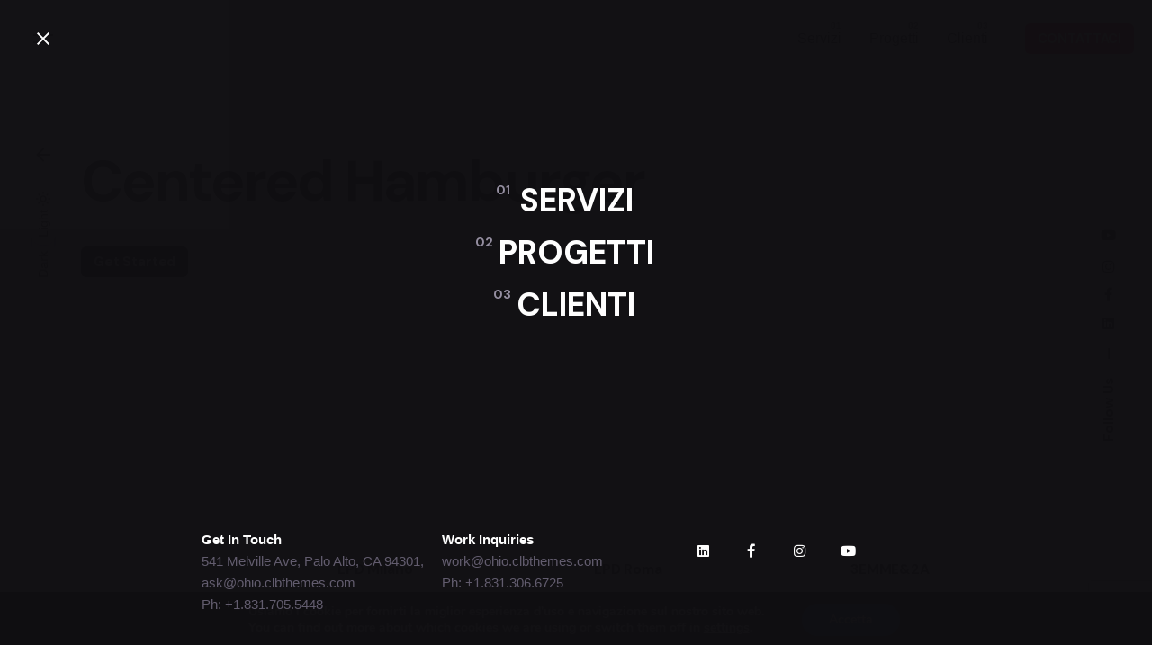

--- FILE ---
content_type: text/html; charset=utf-8
request_url: https://www.google.com/recaptcha/api2/anchor?ar=1&k=6Lfp7RMpAAAAAC075N8NjXcRUMPWax_ntxrxDEMl&co=aHR0cHM6Ly93d3cubHBkaXRhbGlhLml0OjQ0Mw..&hl=en&v=PoyoqOPhxBO7pBk68S4YbpHZ&size=invisible&anchor-ms=20000&execute-ms=30000&cb=6y8g25tayv9
body_size: 48778
content:
<!DOCTYPE HTML><html dir="ltr" lang="en"><head><meta http-equiv="Content-Type" content="text/html; charset=UTF-8">
<meta http-equiv="X-UA-Compatible" content="IE=edge">
<title>reCAPTCHA</title>
<style type="text/css">
/* cyrillic-ext */
@font-face {
  font-family: 'Roboto';
  font-style: normal;
  font-weight: 400;
  font-stretch: 100%;
  src: url(//fonts.gstatic.com/s/roboto/v48/KFO7CnqEu92Fr1ME7kSn66aGLdTylUAMa3GUBHMdazTgWw.woff2) format('woff2');
  unicode-range: U+0460-052F, U+1C80-1C8A, U+20B4, U+2DE0-2DFF, U+A640-A69F, U+FE2E-FE2F;
}
/* cyrillic */
@font-face {
  font-family: 'Roboto';
  font-style: normal;
  font-weight: 400;
  font-stretch: 100%;
  src: url(//fonts.gstatic.com/s/roboto/v48/KFO7CnqEu92Fr1ME7kSn66aGLdTylUAMa3iUBHMdazTgWw.woff2) format('woff2');
  unicode-range: U+0301, U+0400-045F, U+0490-0491, U+04B0-04B1, U+2116;
}
/* greek-ext */
@font-face {
  font-family: 'Roboto';
  font-style: normal;
  font-weight: 400;
  font-stretch: 100%;
  src: url(//fonts.gstatic.com/s/roboto/v48/KFO7CnqEu92Fr1ME7kSn66aGLdTylUAMa3CUBHMdazTgWw.woff2) format('woff2');
  unicode-range: U+1F00-1FFF;
}
/* greek */
@font-face {
  font-family: 'Roboto';
  font-style: normal;
  font-weight: 400;
  font-stretch: 100%;
  src: url(//fonts.gstatic.com/s/roboto/v48/KFO7CnqEu92Fr1ME7kSn66aGLdTylUAMa3-UBHMdazTgWw.woff2) format('woff2');
  unicode-range: U+0370-0377, U+037A-037F, U+0384-038A, U+038C, U+038E-03A1, U+03A3-03FF;
}
/* math */
@font-face {
  font-family: 'Roboto';
  font-style: normal;
  font-weight: 400;
  font-stretch: 100%;
  src: url(//fonts.gstatic.com/s/roboto/v48/KFO7CnqEu92Fr1ME7kSn66aGLdTylUAMawCUBHMdazTgWw.woff2) format('woff2');
  unicode-range: U+0302-0303, U+0305, U+0307-0308, U+0310, U+0312, U+0315, U+031A, U+0326-0327, U+032C, U+032F-0330, U+0332-0333, U+0338, U+033A, U+0346, U+034D, U+0391-03A1, U+03A3-03A9, U+03B1-03C9, U+03D1, U+03D5-03D6, U+03F0-03F1, U+03F4-03F5, U+2016-2017, U+2034-2038, U+203C, U+2040, U+2043, U+2047, U+2050, U+2057, U+205F, U+2070-2071, U+2074-208E, U+2090-209C, U+20D0-20DC, U+20E1, U+20E5-20EF, U+2100-2112, U+2114-2115, U+2117-2121, U+2123-214F, U+2190, U+2192, U+2194-21AE, U+21B0-21E5, U+21F1-21F2, U+21F4-2211, U+2213-2214, U+2216-22FF, U+2308-230B, U+2310, U+2319, U+231C-2321, U+2336-237A, U+237C, U+2395, U+239B-23B7, U+23D0, U+23DC-23E1, U+2474-2475, U+25AF, U+25B3, U+25B7, U+25BD, U+25C1, U+25CA, U+25CC, U+25FB, U+266D-266F, U+27C0-27FF, U+2900-2AFF, U+2B0E-2B11, U+2B30-2B4C, U+2BFE, U+3030, U+FF5B, U+FF5D, U+1D400-1D7FF, U+1EE00-1EEFF;
}
/* symbols */
@font-face {
  font-family: 'Roboto';
  font-style: normal;
  font-weight: 400;
  font-stretch: 100%;
  src: url(//fonts.gstatic.com/s/roboto/v48/KFO7CnqEu92Fr1ME7kSn66aGLdTylUAMaxKUBHMdazTgWw.woff2) format('woff2');
  unicode-range: U+0001-000C, U+000E-001F, U+007F-009F, U+20DD-20E0, U+20E2-20E4, U+2150-218F, U+2190, U+2192, U+2194-2199, U+21AF, U+21E6-21F0, U+21F3, U+2218-2219, U+2299, U+22C4-22C6, U+2300-243F, U+2440-244A, U+2460-24FF, U+25A0-27BF, U+2800-28FF, U+2921-2922, U+2981, U+29BF, U+29EB, U+2B00-2BFF, U+4DC0-4DFF, U+FFF9-FFFB, U+10140-1018E, U+10190-1019C, U+101A0, U+101D0-101FD, U+102E0-102FB, U+10E60-10E7E, U+1D2C0-1D2D3, U+1D2E0-1D37F, U+1F000-1F0FF, U+1F100-1F1AD, U+1F1E6-1F1FF, U+1F30D-1F30F, U+1F315, U+1F31C, U+1F31E, U+1F320-1F32C, U+1F336, U+1F378, U+1F37D, U+1F382, U+1F393-1F39F, U+1F3A7-1F3A8, U+1F3AC-1F3AF, U+1F3C2, U+1F3C4-1F3C6, U+1F3CA-1F3CE, U+1F3D4-1F3E0, U+1F3ED, U+1F3F1-1F3F3, U+1F3F5-1F3F7, U+1F408, U+1F415, U+1F41F, U+1F426, U+1F43F, U+1F441-1F442, U+1F444, U+1F446-1F449, U+1F44C-1F44E, U+1F453, U+1F46A, U+1F47D, U+1F4A3, U+1F4B0, U+1F4B3, U+1F4B9, U+1F4BB, U+1F4BF, U+1F4C8-1F4CB, U+1F4D6, U+1F4DA, U+1F4DF, U+1F4E3-1F4E6, U+1F4EA-1F4ED, U+1F4F7, U+1F4F9-1F4FB, U+1F4FD-1F4FE, U+1F503, U+1F507-1F50B, U+1F50D, U+1F512-1F513, U+1F53E-1F54A, U+1F54F-1F5FA, U+1F610, U+1F650-1F67F, U+1F687, U+1F68D, U+1F691, U+1F694, U+1F698, U+1F6AD, U+1F6B2, U+1F6B9-1F6BA, U+1F6BC, U+1F6C6-1F6CF, U+1F6D3-1F6D7, U+1F6E0-1F6EA, U+1F6F0-1F6F3, U+1F6F7-1F6FC, U+1F700-1F7FF, U+1F800-1F80B, U+1F810-1F847, U+1F850-1F859, U+1F860-1F887, U+1F890-1F8AD, U+1F8B0-1F8BB, U+1F8C0-1F8C1, U+1F900-1F90B, U+1F93B, U+1F946, U+1F984, U+1F996, U+1F9E9, U+1FA00-1FA6F, U+1FA70-1FA7C, U+1FA80-1FA89, U+1FA8F-1FAC6, U+1FACE-1FADC, U+1FADF-1FAE9, U+1FAF0-1FAF8, U+1FB00-1FBFF;
}
/* vietnamese */
@font-face {
  font-family: 'Roboto';
  font-style: normal;
  font-weight: 400;
  font-stretch: 100%;
  src: url(//fonts.gstatic.com/s/roboto/v48/KFO7CnqEu92Fr1ME7kSn66aGLdTylUAMa3OUBHMdazTgWw.woff2) format('woff2');
  unicode-range: U+0102-0103, U+0110-0111, U+0128-0129, U+0168-0169, U+01A0-01A1, U+01AF-01B0, U+0300-0301, U+0303-0304, U+0308-0309, U+0323, U+0329, U+1EA0-1EF9, U+20AB;
}
/* latin-ext */
@font-face {
  font-family: 'Roboto';
  font-style: normal;
  font-weight: 400;
  font-stretch: 100%;
  src: url(//fonts.gstatic.com/s/roboto/v48/KFO7CnqEu92Fr1ME7kSn66aGLdTylUAMa3KUBHMdazTgWw.woff2) format('woff2');
  unicode-range: U+0100-02BA, U+02BD-02C5, U+02C7-02CC, U+02CE-02D7, U+02DD-02FF, U+0304, U+0308, U+0329, U+1D00-1DBF, U+1E00-1E9F, U+1EF2-1EFF, U+2020, U+20A0-20AB, U+20AD-20C0, U+2113, U+2C60-2C7F, U+A720-A7FF;
}
/* latin */
@font-face {
  font-family: 'Roboto';
  font-style: normal;
  font-weight: 400;
  font-stretch: 100%;
  src: url(//fonts.gstatic.com/s/roboto/v48/KFO7CnqEu92Fr1ME7kSn66aGLdTylUAMa3yUBHMdazQ.woff2) format('woff2');
  unicode-range: U+0000-00FF, U+0131, U+0152-0153, U+02BB-02BC, U+02C6, U+02DA, U+02DC, U+0304, U+0308, U+0329, U+2000-206F, U+20AC, U+2122, U+2191, U+2193, U+2212, U+2215, U+FEFF, U+FFFD;
}
/* cyrillic-ext */
@font-face {
  font-family: 'Roboto';
  font-style: normal;
  font-weight: 500;
  font-stretch: 100%;
  src: url(//fonts.gstatic.com/s/roboto/v48/KFO7CnqEu92Fr1ME7kSn66aGLdTylUAMa3GUBHMdazTgWw.woff2) format('woff2');
  unicode-range: U+0460-052F, U+1C80-1C8A, U+20B4, U+2DE0-2DFF, U+A640-A69F, U+FE2E-FE2F;
}
/* cyrillic */
@font-face {
  font-family: 'Roboto';
  font-style: normal;
  font-weight: 500;
  font-stretch: 100%;
  src: url(//fonts.gstatic.com/s/roboto/v48/KFO7CnqEu92Fr1ME7kSn66aGLdTylUAMa3iUBHMdazTgWw.woff2) format('woff2');
  unicode-range: U+0301, U+0400-045F, U+0490-0491, U+04B0-04B1, U+2116;
}
/* greek-ext */
@font-face {
  font-family: 'Roboto';
  font-style: normal;
  font-weight: 500;
  font-stretch: 100%;
  src: url(//fonts.gstatic.com/s/roboto/v48/KFO7CnqEu92Fr1ME7kSn66aGLdTylUAMa3CUBHMdazTgWw.woff2) format('woff2');
  unicode-range: U+1F00-1FFF;
}
/* greek */
@font-face {
  font-family: 'Roboto';
  font-style: normal;
  font-weight: 500;
  font-stretch: 100%;
  src: url(//fonts.gstatic.com/s/roboto/v48/KFO7CnqEu92Fr1ME7kSn66aGLdTylUAMa3-UBHMdazTgWw.woff2) format('woff2');
  unicode-range: U+0370-0377, U+037A-037F, U+0384-038A, U+038C, U+038E-03A1, U+03A3-03FF;
}
/* math */
@font-face {
  font-family: 'Roboto';
  font-style: normal;
  font-weight: 500;
  font-stretch: 100%;
  src: url(//fonts.gstatic.com/s/roboto/v48/KFO7CnqEu92Fr1ME7kSn66aGLdTylUAMawCUBHMdazTgWw.woff2) format('woff2');
  unicode-range: U+0302-0303, U+0305, U+0307-0308, U+0310, U+0312, U+0315, U+031A, U+0326-0327, U+032C, U+032F-0330, U+0332-0333, U+0338, U+033A, U+0346, U+034D, U+0391-03A1, U+03A3-03A9, U+03B1-03C9, U+03D1, U+03D5-03D6, U+03F0-03F1, U+03F4-03F5, U+2016-2017, U+2034-2038, U+203C, U+2040, U+2043, U+2047, U+2050, U+2057, U+205F, U+2070-2071, U+2074-208E, U+2090-209C, U+20D0-20DC, U+20E1, U+20E5-20EF, U+2100-2112, U+2114-2115, U+2117-2121, U+2123-214F, U+2190, U+2192, U+2194-21AE, U+21B0-21E5, U+21F1-21F2, U+21F4-2211, U+2213-2214, U+2216-22FF, U+2308-230B, U+2310, U+2319, U+231C-2321, U+2336-237A, U+237C, U+2395, U+239B-23B7, U+23D0, U+23DC-23E1, U+2474-2475, U+25AF, U+25B3, U+25B7, U+25BD, U+25C1, U+25CA, U+25CC, U+25FB, U+266D-266F, U+27C0-27FF, U+2900-2AFF, U+2B0E-2B11, U+2B30-2B4C, U+2BFE, U+3030, U+FF5B, U+FF5D, U+1D400-1D7FF, U+1EE00-1EEFF;
}
/* symbols */
@font-face {
  font-family: 'Roboto';
  font-style: normal;
  font-weight: 500;
  font-stretch: 100%;
  src: url(//fonts.gstatic.com/s/roboto/v48/KFO7CnqEu92Fr1ME7kSn66aGLdTylUAMaxKUBHMdazTgWw.woff2) format('woff2');
  unicode-range: U+0001-000C, U+000E-001F, U+007F-009F, U+20DD-20E0, U+20E2-20E4, U+2150-218F, U+2190, U+2192, U+2194-2199, U+21AF, U+21E6-21F0, U+21F3, U+2218-2219, U+2299, U+22C4-22C6, U+2300-243F, U+2440-244A, U+2460-24FF, U+25A0-27BF, U+2800-28FF, U+2921-2922, U+2981, U+29BF, U+29EB, U+2B00-2BFF, U+4DC0-4DFF, U+FFF9-FFFB, U+10140-1018E, U+10190-1019C, U+101A0, U+101D0-101FD, U+102E0-102FB, U+10E60-10E7E, U+1D2C0-1D2D3, U+1D2E0-1D37F, U+1F000-1F0FF, U+1F100-1F1AD, U+1F1E6-1F1FF, U+1F30D-1F30F, U+1F315, U+1F31C, U+1F31E, U+1F320-1F32C, U+1F336, U+1F378, U+1F37D, U+1F382, U+1F393-1F39F, U+1F3A7-1F3A8, U+1F3AC-1F3AF, U+1F3C2, U+1F3C4-1F3C6, U+1F3CA-1F3CE, U+1F3D4-1F3E0, U+1F3ED, U+1F3F1-1F3F3, U+1F3F5-1F3F7, U+1F408, U+1F415, U+1F41F, U+1F426, U+1F43F, U+1F441-1F442, U+1F444, U+1F446-1F449, U+1F44C-1F44E, U+1F453, U+1F46A, U+1F47D, U+1F4A3, U+1F4B0, U+1F4B3, U+1F4B9, U+1F4BB, U+1F4BF, U+1F4C8-1F4CB, U+1F4D6, U+1F4DA, U+1F4DF, U+1F4E3-1F4E6, U+1F4EA-1F4ED, U+1F4F7, U+1F4F9-1F4FB, U+1F4FD-1F4FE, U+1F503, U+1F507-1F50B, U+1F50D, U+1F512-1F513, U+1F53E-1F54A, U+1F54F-1F5FA, U+1F610, U+1F650-1F67F, U+1F687, U+1F68D, U+1F691, U+1F694, U+1F698, U+1F6AD, U+1F6B2, U+1F6B9-1F6BA, U+1F6BC, U+1F6C6-1F6CF, U+1F6D3-1F6D7, U+1F6E0-1F6EA, U+1F6F0-1F6F3, U+1F6F7-1F6FC, U+1F700-1F7FF, U+1F800-1F80B, U+1F810-1F847, U+1F850-1F859, U+1F860-1F887, U+1F890-1F8AD, U+1F8B0-1F8BB, U+1F8C0-1F8C1, U+1F900-1F90B, U+1F93B, U+1F946, U+1F984, U+1F996, U+1F9E9, U+1FA00-1FA6F, U+1FA70-1FA7C, U+1FA80-1FA89, U+1FA8F-1FAC6, U+1FACE-1FADC, U+1FADF-1FAE9, U+1FAF0-1FAF8, U+1FB00-1FBFF;
}
/* vietnamese */
@font-face {
  font-family: 'Roboto';
  font-style: normal;
  font-weight: 500;
  font-stretch: 100%;
  src: url(//fonts.gstatic.com/s/roboto/v48/KFO7CnqEu92Fr1ME7kSn66aGLdTylUAMa3OUBHMdazTgWw.woff2) format('woff2');
  unicode-range: U+0102-0103, U+0110-0111, U+0128-0129, U+0168-0169, U+01A0-01A1, U+01AF-01B0, U+0300-0301, U+0303-0304, U+0308-0309, U+0323, U+0329, U+1EA0-1EF9, U+20AB;
}
/* latin-ext */
@font-face {
  font-family: 'Roboto';
  font-style: normal;
  font-weight: 500;
  font-stretch: 100%;
  src: url(//fonts.gstatic.com/s/roboto/v48/KFO7CnqEu92Fr1ME7kSn66aGLdTylUAMa3KUBHMdazTgWw.woff2) format('woff2');
  unicode-range: U+0100-02BA, U+02BD-02C5, U+02C7-02CC, U+02CE-02D7, U+02DD-02FF, U+0304, U+0308, U+0329, U+1D00-1DBF, U+1E00-1E9F, U+1EF2-1EFF, U+2020, U+20A0-20AB, U+20AD-20C0, U+2113, U+2C60-2C7F, U+A720-A7FF;
}
/* latin */
@font-face {
  font-family: 'Roboto';
  font-style: normal;
  font-weight: 500;
  font-stretch: 100%;
  src: url(//fonts.gstatic.com/s/roboto/v48/KFO7CnqEu92Fr1ME7kSn66aGLdTylUAMa3yUBHMdazQ.woff2) format('woff2');
  unicode-range: U+0000-00FF, U+0131, U+0152-0153, U+02BB-02BC, U+02C6, U+02DA, U+02DC, U+0304, U+0308, U+0329, U+2000-206F, U+20AC, U+2122, U+2191, U+2193, U+2212, U+2215, U+FEFF, U+FFFD;
}
/* cyrillic-ext */
@font-face {
  font-family: 'Roboto';
  font-style: normal;
  font-weight: 900;
  font-stretch: 100%;
  src: url(//fonts.gstatic.com/s/roboto/v48/KFO7CnqEu92Fr1ME7kSn66aGLdTylUAMa3GUBHMdazTgWw.woff2) format('woff2');
  unicode-range: U+0460-052F, U+1C80-1C8A, U+20B4, U+2DE0-2DFF, U+A640-A69F, U+FE2E-FE2F;
}
/* cyrillic */
@font-face {
  font-family: 'Roboto';
  font-style: normal;
  font-weight: 900;
  font-stretch: 100%;
  src: url(//fonts.gstatic.com/s/roboto/v48/KFO7CnqEu92Fr1ME7kSn66aGLdTylUAMa3iUBHMdazTgWw.woff2) format('woff2');
  unicode-range: U+0301, U+0400-045F, U+0490-0491, U+04B0-04B1, U+2116;
}
/* greek-ext */
@font-face {
  font-family: 'Roboto';
  font-style: normal;
  font-weight: 900;
  font-stretch: 100%;
  src: url(//fonts.gstatic.com/s/roboto/v48/KFO7CnqEu92Fr1ME7kSn66aGLdTylUAMa3CUBHMdazTgWw.woff2) format('woff2');
  unicode-range: U+1F00-1FFF;
}
/* greek */
@font-face {
  font-family: 'Roboto';
  font-style: normal;
  font-weight: 900;
  font-stretch: 100%;
  src: url(//fonts.gstatic.com/s/roboto/v48/KFO7CnqEu92Fr1ME7kSn66aGLdTylUAMa3-UBHMdazTgWw.woff2) format('woff2');
  unicode-range: U+0370-0377, U+037A-037F, U+0384-038A, U+038C, U+038E-03A1, U+03A3-03FF;
}
/* math */
@font-face {
  font-family: 'Roboto';
  font-style: normal;
  font-weight: 900;
  font-stretch: 100%;
  src: url(//fonts.gstatic.com/s/roboto/v48/KFO7CnqEu92Fr1ME7kSn66aGLdTylUAMawCUBHMdazTgWw.woff2) format('woff2');
  unicode-range: U+0302-0303, U+0305, U+0307-0308, U+0310, U+0312, U+0315, U+031A, U+0326-0327, U+032C, U+032F-0330, U+0332-0333, U+0338, U+033A, U+0346, U+034D, U+0391-03A1, U+03A3-03A9, U+03B1-03C9, U+03D1, U+03D5-03D6, U+03F0-03F1, U+03F4-03F5, U+2016-2017, U+2034-2038, U+203C, U+2040, U+2043, U+2047, U+2050, U+2057, U+205F, U+2070-2071, U+2074-208E, U+2090-209C, U+20D0-20DC, U+20E1, U+20E5-20EF, U+2100-2112, U+2114-2115, U+2117-2121, U+2123-214F, U+2190, U+2192, U+2194-21AE, U+21B0-21E5, U+21F1-21F2, U+21F4-2211, U+2213-2214, U+2216-22FF, U+2308-230B, U+2310, U+2319, U+231C-2321, U+2336-237A, U+237C, U+2395, U+239B-23B7, U+23D0, U+23DC-23E1, U+2474-2475, U+25AF, U+25B3, U+25B7, U+25BD, U+25C1, U+25CA, U+25CC, U+25FB, U+266D-266F, U+27C0-27FF, U+2900-2AFF, U+2B0E-2B11, U+2B30-2B4C, U+2BFE, U+3030, U+FF5B, U+FF5D, U+1D400-1D7FF, U+1EE00-1EEFF;
}
/* symbols */
@font-face {
  font-family: 'Roboto';
  font-style: normal;
  font-weight: 900;
  font-stretch: 100%;
  src: url(//fonts.gstatic.com/s/roboto/v48/KFO7CnqEu92Fr1ME7kSn66aGLdTylUAMaxKUBHMdazTgWw.woff2) format('woff2');
  unicode-range: U+0001-000C, U+000E-001F, U+007F-009F, U+20DD-20E0, U+20E2-20E4, U+2150-218F, U+2190, U+2192, U+2194-2199, U+21AF, U+21E6-21F0, U+21F3, U+2218-2219, U+2299, U+22C4-22C6, U+2300-243F, U+2440-244A, U+2460-24FF, U+25A0-27BF, U+2800-28FF, U+2921-2922, U+2981, U+29BF, U+29EB, U+2B00-2BFF, U+4DC0-4DFF, U+FFF9-FFFB, U+10140-1018E, U+10190-1019C, U+101A0, U+101D0-101FD, U+102E0-102FB, U+10E60-10E7E, U+1D2C0-1D2D3, U+1D2E0-1D37F, U+1F000-1F0FF, U+1F100-1F1AD, U+1F1E6-1F1FF, U+1F30D-1F30F, U+1F315, U+1F31C, U+1F31E, U+1F320-1F32C, U+1F336, U+1F378, U+1F37D, U+1F382, U+1F393-1F39F, U+1F3A7-1F3A8, U+1F3AC-1F3AF, U+1F3C2, U+1F3C4-1F3C6, U+1F3CA-1F3CE, U+1F3D4-1F3E0, U+1F3ED, U+1F3F1-1F3F3, U+1F3F5-1F3F7, U+1F408, U+1F415, U+1F41F, U+1F426, U+1F43F, U+1F441-1F442, U+1F444, U+1F446-1F449, U+1F44C-1F44E, U+1F453, U+1F46A, U+1F47D, U+1F4A3, U+1F4B0, U+1F4B3, U+1F4B9, U+1F4BB, U+1F4BF, U+1F4C8-1F4CB, U+1F4D6, U+1F4DA, U+1F4DF, U+1F4E3-1F4E6, U+1F4EA-1F4ED, U+1F4F7, U+1F4F9-1F4FB, U+1F4FD-1F4FE, U+1F503, U+1F507-1F50B, U+1F50D, U+1F512-1F513, U+1F53E-1F54A, U+1F54F-1F5FA, U+1F610, U+1F650-1F67F, U+1F687, U+1F68D, U+1F691, U+1F694, U+1F698, U+1F6AD, U+1F6B2, U+1F6B9-1F6BA, U+1F6BC, U+1F6C6-1F6CF, U+1F6D3-1F6D7, U+1F6E0-1F6EA, U+1F6F0-1F6F3, U+1F6F7-1F6FC, U+1F700-1F7FF, U+1F800-1F80B, U+1F810-1F847, U+1F850-1F859, U+1F860-1F887, U+1F890-1F8AD, U+1F8B0-1F8BB, U+1F8C0-1F8C1, U+1F900-1F90B, U+1F93B, U+1F946, U+1F984, U+1F996, U+1F9E9, U+1FA00-1FA6F, U+1FA70-1FA7C, U+1FA80-1FA89, U+1FA8F-1FAC6, U+1FACE-1FADC, U+1FADF-1FAE9, U+1FAF0-1FAF8, U+1FB00-1FBFF;
}
/* vietnamese */
@font-face {
  font-family: 'Roboto';
  font-style: normal;
  font-weight: 900;
  font-stretch: 100%;
  src: url(//fonts.gstatic.com/s/roboto/v48/KFO7CnqEu92Fr1ME7kSn66aGLdTylUAMa3OUBHMdazTgWw.woff2) format('woff2');
  unicode-range: U+0102-0103, U+0110-0111, U+0128-0129, U+0168-0169, U+01A0-01A1, U+01AF-01B0, U+0300-0301, U+0303-0304, U+0308-0309, U+0323, U+0329, U+1EA0-1EF9, U+20AB;
}
/* latin-ext */
@font-face {
  font-family: 'Roboto';
  font-style: normal;
  font-weight: 900;
  font-stretch: 100%;
  src: url(//fonts.gstatic.com/s/roboto/v48/KFO7CnqEu92Fr1ME7kSn66aGLdTylUAMa3KUBHMdazTgWw.woff2) format('woff2');
  unicode-range: U+0100-02BA, U+02BD-02C5, U+02C7-02CC, U+02CE-02D7, U+02DD-02FF, U+0304, U+0308, U+0329, U+1D00-1DBF, U+1E00-1E9F, U+1EF2-1EFF, U+2020, U+20A0-20AB, U+20AD-20C0, U+2113, U+2C60-2C7F, U+A720-A7FF;
}
/* latin */
@font-face {
  font-family: 'Roboto';
  font-style: normal;
  font-weight: 900;
  font-stretch: 100%;
  src: url(//fonts.gstatic.com/s/roboto/v48/KFO7CnqEu92Fr1ME7kSn66aGLdTylUAMa3yUBHMdazQ.woff2) format('woff2');
  unicode-range: U+0000-00FF, U+0131, U+0152-0153, U+02BB-02BC, U+02C6, U+02DA, U+02DC, U+0304, U+0308, U+0329, U+2000-206F, U+20AC, U+2122, U+2191, U+2193, U+2212, U+2215, U+FEFF, U+FFFD;
}

</style>
<link rel="stylesheet" type="text/css" href="https://www.gstatic.com/recaptcha/releases/PoyoqOPhxBO7pBk68S4YbpHZ/styles__ltr.css">
<script nonce="KJ06YkjXvScC0m0zaJ-u3Q" type="text/javascript">window['__recaptcha_api'] = 'https://www.google.com/recaptcha/api2/';</script>
<script type="text/javascript" src="https://www.gstatic.com/recaptcha/releases/PoyoqOPhxBO7pBk68S4YbpHZ/recaptcha__en.js" nonce="KJ06YkjXvScC0m0zaJ-u3Q">
      
    </script></head>
<body><div id="rc-anchor-alert" class="rc-anchor-alert"></div>
<input type="hidden" id="recaptcha-token" value="[base64]">
<script type="text/javascript" nonce="KJ06YkjXvScC0m0zaJ-u3Q">
      recaptcha.anchor.Main.init("[\x22ainput\x22,[\x22bgdata\x22,\x22\x22,\[base64]/[base64]/[base64]/[base64]/[base64]/[base64]/KGcoTywyNTMsTy5PKSxVRyhPLEMpKTpnKE8sMjUzLEMpLE8pKSxsKSksTykpfSxieT1mdW5jdGlvbihDLE8sdSxsKXtmb3IobD0odT1SKEMpLDApO08+MDtPLS0pbD1sPDw4fFooQyk7ZyhDLHUsbCl9LFVHPWZ1bmN0aW9uKEMsTyl7Qy5pLmxlbmd0aD4xMDQ/[base64]/[base64]/[base64]/[base64]/[base64]/[base64]/[base64]\\u003d\x22,\[base64]\\u003d\x22,\x22cijCpMKtEgE/[base64]/DrQrCtsOXw5Urw59zw51QRmp2KMK7Pg3CmMK3d8O5GFNNTQbDgGVWwp/Dj0NTIMKhw4BrwrR3w508wq9UZ0hdA8OlRMOrw6xgwqpbw47DtcKzIcKpwpdODAYQRsKiwqNjBikCdBABwqjDmcOdNMKyJcOJITLClyzCgsOQHcKEPUNhw7vDkcOwW8OwwqsZLcKTHETCqMOOw6PCoXnCtQ9Lw7/Ch8Odw7E6b1xCLcKeGAfCjBHCvUsBwp3DrsOTw4jDswnDkzBRFRtXSMK8wo89EMO6w4lBwpJiJ8Kfwp/[base64]/[base64]/DqkDCgzsgw4PCtMKOPMK7wrcEw7NMwpzChcOcccOuFkzCq8Kgw47DlzrCp3LDucKgw4NwDsOiYU0RbMKkK8KOLsKlLUYFHMKowpAOAmbChMK4Q8O6w587wosMZ0RHw59LwqnDv8Kgf8KrwqQIw7/DnsKNwpHDnXs0RsKgwo7DhU/DicO5w4kPwotJwoTCjcObw77CqShqw5JhwoVdw77CmALDkXFuWHVnPcKXwq0DQcO+w7zDqHPDscOKw7ljfMOodEnCp8KmJhYsQDgWwrt0wpNpc0zDr8OSZEPDh8Kvd3MOwqhANMOmw6XCjgzCqXnCqwDDhcKjwq3DuMONX8KYY03DlFpgw613ZMOFw7M/w5QFI8ODBCfDhcK3OcK9w5bDqsKMdm06VcKawoTDjlFCwr/Ckx7CicOXBMOwPyHDoSvDnQzCoMOeGH7CuSxrwqVzLW94AMKDw4ZKDcKAw4/DoFPCt1jDm8KQw5TDhBhIw5PDhCxaGcOHwrzCthLDhxVHw7jCp2kzwo3CtMKqWMOmcsKAw5DCi3tXVBfDg2V7wrE5STXCqSYmwrPCpMKJSl4ewoNowp9+wos6w5MBEMOUR8KawoJSwpsgeTnDgHcoCcOywqnCqCBLw4Y/w6XDq8OINcKTJ8KlL2owwrYCwpLCjcKxdsKzNWh0KMOoBwbDl3vDgVfDnsKYP8Oxw6sXEsOuw5rClEA7wpvCiMKkZsO/wpvCuFbDvGhvwpYRw4ITwpZNwowzw5Jac8KyZ8Ktw57CusORP8KlaBTDrjIfRMOFwpTDtsOaw5BKEMOGBsO7wrPCtsO1R19twoTCjXvDtcO3GcOFwrjCjT/Ctx9bXsOBFToNEcOpw5dxw5Yiw53Cm8OYODRBw4TChjTDqMKcXyRmw7vCrWHDkcOZwrTCqH7Cg0dgFRDDg3cXIsKsw7zDkTHDhsK5Qy7DqEBUORYDZcKgHj7CmMK/wrM1wp0cw6YPWcO7wo3Dt8KywoXDm0LCimMcJsKdMsKXTlrDlMOJOD9tZcKubll1QADDpsO3w6zDp2/DrMOWw6cSw75FwrgowoBmawnCmMKCIsKCIcKnHcKqfMO6wrUGw4kBaBslEn8Uw7LCkGTDjG5NwoTCvsOZcD8tJhPDm8K7PhA+H8K/KX/Ch8K7Ahgnw7xvwpXCvcOIVlfCqyrDlsKRwrLCqMO+Py3DmgjDnEvCq8KkEljDtUZbAjTDqxBWw4TCvcOJYBLDpGIhw5PClsKNw4zCjsK5YGdPfAIRB8KbwqRcOcO3P0V+w6Etw7XCijDDrsKKw7cATk9Jwpsgw5lFw6HClhXCsMO/[base64]/wptxChRXfFhIZUNHHGbCl0zCpMKUTC3DhATDqQrCjSvDnCnDrxHCjRfCgMOMJMKVPUjDnMO5b2AlJTBqUSzCnU4RRyFEQcK6w7vDmcO5eMO+asOmIMKpUhIxU1pXw6rCtcOCEEM9w5LDkx/[base64]/DlcOOwrFdwrDDlj9QwoAYw7PCrQ7DkgF6wr/Dtg/CjsO+SS1DIAXCscKqLMKjwqs9bsO+wq7CuBLCpsKoAsOIDT7DlhIfwpXCuAPCnRMGVMK4wpLDnSjDqcOyBsKIVm8cG8OGw6MvGALDmyTCiVZfJsOmPcK/wpDCpADDtsOBXzXDjXXCmWF8JMOcwr7CuVvCjBrDlnzDqWPDqmXCnRRkLRHCocKBXsOuwpvDnMOzbCscwqnDtsKfwqorUkwTNcKrw4RPAcOEw59Qw53Ch8KhQFgGwrjCtj8Yw6XDmV5Xw5MKwp5/QHLCs8Ovw47CpcKXDhbCpUTDocKlOsOywqNIdHPDk3PDpE4dG8Kmw6lSZMKpNkzCtF7Dsz9hw4hVCTnDksKowq4awq7DkV/DsllzKyllOsKpdXYEw45LGMODw7FOwrZ7fSUlw6Mew6TDisKbA8OHw4zDpXfDgH9/[base64]/[base64]/Cr8OSw5wEZVdfw50Yw4ZEWMO0wo0QFW/Dl2YrwoNhw7QbV2ISw7nDoMOkYlvCugzCj8KKKcKfFsKUPgs6c8Klw4jDosKYwpRpZ8OEw7dNBG0TZnrDrMKLwrVAwqg0K8KVwrAbCWIEAB/DgT1owpfCuMKxwozChntxwqAjPhbDiMOcLlUlwqvCt8KhVCVJEWLDqMOew7Mrw6jCqsK2NnlfwrpdTcKpdMOhRizDhQE9w5R8w5rDicK/I8OAeRUww6bCt2tMw7rDp8KqwoLCpTobXSrDl8KOw5dgDm1PPsKPMQZtw4RTwoEkXnbDusOWK8OCwoxxw4Bxwr81w7dLw4wMw6/CsXnCvn8sMMO4Gl0QWMOIDMK/PlLChzAkczAfHl8QEsKxwp1xw5oHwp7DucOSIcKkecOww6/Cr8O8Wk/[base64]/DqVBrwprCtyjCrsOCwoDDnBzDvcKwwppcwqZqw6Ifw49qOTnCgS/Dun4Yw6nChiJ5X8OMwqdiwr1nFcK2w5PCnMOSK8KWwrfDpCDCjzvCg3bDrsK+L2UNwqZ2T0UAwr/Dp0kRAA7ClsKECMKBOE7DocKETsOyV8KYXlvDuTPCocO8egs7bsOIXcKmwrnDq2rDnGUbwrLDgMOyVcOEw7nCnHLDvMOLw4LDjsKQP8OxwqjDtztvw61gD8Kmw4jDm19VZW3Dqi5hw5TCrMKCUsOlwo/DncK9MMKYw51rdMOBSMK8M8KbF24iwrk3wrBuwqZ5wrXDtU5EwpZfb2HDng4mwoDDhcKVFAMFQnx5QCTClMO9wrfDtGp2w7E4JxVrQWV/wrM6Y1woJEQsDHfCqB1fw63CsiDCj8KNw7/Cmlt0JkEYwo/[base64]/Dg3bCk8KHwpHDjFULHxPDsMOgwpslw4zCl8OUwqnDrnrCtyVtG14SEsOBwr9tPMOBw4XCkMKJZ8KjTsKHwqwnwqTDjFnCtsKKcXslDSnDscKsOcO2woHDlcK3QS7CmRrDh0RAw7DCqsOdw59NwpPCgnDCsVrDtg9LY3wAScK+UcObVMOLw5oEwocrAybDljASw4N/E1vDisOvwrhIcMOtwqcBeklmwrJXw6AYZMOAT0vDjkMYUsOvWT45Z8O6wpQjw5jDg8OsXi/DnxnDphLCpsOCbC7CrMOLw4jDmFTCq8O2wpzDmS9zw4PCrsO0GSh/woE1w6QcJjDDskdOIMObwrppwp7DvhdOwqBbZsOqTcKqwqDCh8KEwr7CpUZ4wq1RwobCkcO0wp/[base64]/w41sw547wqgEDFdzw6YwwoBEFGU2csOTw6TDgmZxw4dZTysfcGnDgMKiw7RIR8OVMMO5BcOMPcKgwoHCmSsLw7nCmsKNZcKdw6gQKMOXTEdiNEoVwr1uwp0HMsOpAgXDvQozd8OVw6rDvcOQw6QhX1nDqsO1QRdtLsKVwr/ClsKLw6vDg8KCwqHCr8OAwr/CtVBpY8KZwpkodwg9w6zCiibDi8OZw5vDnsOJS8OswoDCosKlwo3CuV99wo8LVsOXwrdUwodvw7fDmsO3NnHCr1PDgDMSwrtUIsKUwo/Cv8KcZcOdw4LCiMKow7FBTCDDj8K5wrbCm8OSY0DCvF5ywqvDoywgwojCk3HCu0BafltlAMOTP19dWkvDhlDCksOQwpbCp8OgU0HCm0fClAMccnfClcKNw5sGw4h1wpMqwqYwdDDCslTDqMKGR8OdL8KcQR4dwrPCrFkDw5zDrlbCk8ODHsO2blrClsKAwp/CjcKHw4gAwpLCisOqwrPCnkpNwo5INm/DlcK/w7DClMKZXQUkCD5Ywpl/ZcKrwqdaJsOPwpbDv8O/wrHDnsKqw4hRw7/DuMO6w7xkwrVDwr3Chg8TCsKcY0lawp/Do8ONwpVvw75cw6bDjT0WX8KBScODFx0AUGpKGy43GQ7CsQDDtgvCo8KqwrouwoDCisO4UHEGYB9Hw5NdGcO/w6nDhMOfwqBrX8Kow6oiUsOZwoBEVsO4Oy7CqsOxaHrCmsOeMkx/NMOVw7xHdB80An/ClMOZfU8IDD/[base64]/Cs8Kbw5nCh8Kaw5XDmi5BwrTCs0U/[base64]/DiQ9BNMKbD2DDocKyfR0WZcO5fkpow6zCom03w7NFEV7Dl8KewoPDu8OJw4bDuMOlKcKKw4fCiMKSFsOzw47DjcKcwp3DhV8JNcOswoDDpMOHw6l8Fn4lfsOOw5/DtgFpw7ZRw6DDsmNVwojDsUTCoMKBw5fDkMODwpzCuMOSZcKXfsKwWsOnwqVKwpNLwrQpw6DCl8Ofw6wfQ8K0B0fCmDzCiD3DlcOAwqrChTPClsKXWQ0sQh/CtR3DtsOSPMOlHEPClcOjJ3o3AcOydUHDt8K8PMKEwrZjYWc1w4PDg8KXwo7DrQMfwqTDpsKsNcK4PMOUdRHDg0BucQ/DhlDCjgvDrC0WwpBsPsOIw6xjAcOTMcKlBMO6wqJZJz3CpsOHw6V+AcO0wptswp3CphZZw5XDjRZBc1tnDR7CrcKBw61FwovDg8O/[base64]/DrcOxfHnDocO8fFbDjVPCsxDDqBMjQMO7SsKaAMO1w7N6w60rwofCnMKOwpXCuWnDlMO/wrRKworDoH7ChFlDZEgAJAXDgsKbwrwbWsOdwoZUw7MPwoYOLMKgw7PCssK0dTp7C8O2wrhnw57CtiAbEMOoYU3CncO1HMOzfcOEw7p2w4loYsO4YMKJKcOawpzDu8Knw5bDncOyIwTDkcOow4BkwpnDiQhZw6ZXwo/[base64]/w4vCpMKzwqLCp8OrKcK/[base64]/PjvDhsKswqNzHsO1wrPDgkxHaMOJwpDDp8Ojw5jDm0gkesK6JcKlwpMTEU8tw50xwqbDoMOxwq0Ecw3Ch0PDrsObw495wpp/wqPCoAJ4AMOvTBV2w73Do3/Dj8OSw5FnwpbCocKxIk55SsKZwobDn8KzA8KGw7lhwp10w4IYC8K1w5/[base64]/wrRkecK2wpwKw6fCt8OdesOdw7LCssOjDHnDnF/DusKRw4bCucKAQ25UB8O+Y8OjwogEwoQ1Cl5kGTpuwrnDkH7Ck8KcVQfDom7CnFUSSnjDuyxHX8Kdf8KFDWPCq3bDg8KqwqVnwpcPAxDChsOvwpc/GnjDuwTCslMkIsK1w4rChhxBw5PCjMOSHGYow4nClMOKTV/ChFQUw4waX8KkSsKxw7TDnFPDncKkwonCpcKfwpgvLMOswqHDqyccwpnCkMKEOC3DgEsPTgrCqnLDj8OGw6tGJxbDiE7DhsKewoIxwoPCj0zDhRlewozCuBjDhsOuG3N7ATTCsWTDgsKjwoXDsMOuYU/Dtm7DqsONY8OYw6vCpBl0w6MbEsKiTycvaMOOw419wp/DrWp0UMKnOBJuw6nDuMKMwr/DlcKbw4TDv8Kiw6x1FMK4woYuwo/[base64]/Cn8OdQMKRZ3EUBjTDscKPFDZDY0EpK8K+XEXDo8OsTsOCC8Odwr7DmsOxdDnCtX9iw7fDhsOmwrjCl8KETgvDrVbDoMOFwpwZSwXCk8Ktw6/Cg8KZMcKTw5U+DXnCoXN/[base64]/CgcKSC8K6woTCjWB0w5bCocOjw4VXXMKMOWPCv8K7Y3tVw47CiD5gRMOGwrF4YsKSw5pNwo8Lw6YRwqgrXsO5w7/DhsK7wqjDh8KNAmjDgkTCjmDCsRVzwq7CmW0OI8KQw5FGcsO5LRs6Xw1EKsKhwpHDqsKLwqfCs8KMfMKGN2sAbMKkWEtOwrfDjMKCwp7CssOfw7Naw6ldB8KCwqTDrgfDoF8iw4dOw79jwq3ClkUgMxdOw4RfwrPDtsKCchAubcO5w5wjN29Dwo1sw5sADwk5wp/[base64]/DucO3wpU6wpHDq8OVwq7Cs8Kxw63CucOHw7bCgMKhT8KPdMK5wrLDnElywrTDhTNvV8KOLQdiTsOKwoVDwrxyw6XDhMOVG3hwwpIGSMOXw69Xw4TCjjTCoWTCqSMnwojChlNEw4BRL2vCuFDDvsOfIMOEXigZVcKTecOTa0jDtD/Co8KJdDLDiMOFwrrCjQENZsOMQMOBw4svVsO6w7DCkhMdw5zCusOOInnDkTjCusKRw6XDvBvDhGF6V8KIGCjDiTrCmsOSw5UKT8KtQT5hYMKLw6zDiCzDmMKQJMKCw7TDlcKvwrM4DT3CqR/DpzgXwr1+wo7DncO9w7rCu8KQwovDoChRH8KsYUJ3M37DlycVwrnCv33ClmDCvcOhwrRAw48rCMK4X8KZH8Kuw789HgvDkcKyw4NSR8OnBzLCn8Kewp/Dk8OAfSvCvgogb8Kuw6nCgFbChHzCmSDCp8KCMsOow4tbe8OWagNHA8Ozw7fCqsKewpgwCF3ChcO2w5vChUzDtwPDkHUyFcOua8Ojw5PCs8OQwqjCqx3DvsOZGMO4ElvDqsKRwoxXWFLDkR3DrcOOYiBew7t+w4R/w7ZIw4jCm8O6bcOnw6vCo8OSVhY8wpwlw7FHVMOUAS9Jwrt+wobClsOrVj1BAcOtwrHClMOGwrbCpTUpHcOmUcKAXV48VWDCn3MZw6zDoMO6wrnCn8K5w5fDmMK2wr0+wpDDtxI3wqI7MkJKQsK5w4zDlD/CtRnCriE9w5fCjcOLCVXCoT1GUFbCtH/ClEUGw4NMw7jDhcKHw6HDkE7Dh8OEw5jDrMO4w4JNM8OnOsO5DWNrNmYmGcKKw5JWwrJXwqgowr8aw4Fmw4Irw5zDtsO+GDAMwrFoYwrDmsKxG8OIw5nCnMK7GcOLSyfCkzvCtsOnGirCvsKSwoHCm8OVcsOBdsO/[base64]/[base64]/w54pVcKZOsKMRsKMExHChk3CkMO8HnpBw7YqwoBwwrPCuXAXORQ5AcO4wrIfbBTDnsKFRsKyRMKawo9ewrDDtA/CohrCjSHDksOWfsKKPiltNg9XfcK6FsO/[base64]/CosKxQH9ewoXCpg0EE8KcPAI/GUtqM8OVw6HDjsKjVcK9wrbCmDfDvgTCpggtw5rCsiLCnRLDqcOLZkskwq3DlT/DmTvDqMO2TzQHa8K2w7dPKhbDk8KLw7vCqsKRNcOBwp4uRiljViDCjHrCmsOoP8KxbW7CmGlXWsKrwrlFw5F3wo/CkMOowp3CgMKzD8O4bw3Dn8OiwqbCpVVFwpcrRMKLw6hIUsOVL1XDknbCki0bI8K2aHLDiMKbwpjCmC/DmArCpMKDRUIDwrLCvCXDgXzCkTp6BsORR8OoBVvDu8KaworDgMKlRyDCtEcNG8OsO8OFw5d8w5/[base64]/CssKVHWfCtgjDghvDpsOIw6TDpcK5FknDsicqw7Q0w5RPwoxYw79PQ8KAUWVyLw/[base64]/ClsONw7BLwqPDh8KTwqBwwp/[base64]/w6BvOiPDmnJawrgtwrAqKGjDosOmw75LaHHCucKPEjnDl0UxwqTCjB7Cg0zDuDt4wqDDpznDiTddAExEw53CjCHCtsKPWTdtTsOlK0HCu8OPw6zDsyrCpcKNX09zw71RwpQOfnXDuT/CiMKWw7ctw4XDlxfDmg1RwoXDsT9DLEY2wqoVwrTDn8K2w7AKw5cfUsKWRSIBPwcDSjPClsOyw7IrwpRmw5HDtsKwJ8OeTMKeHDjClUTDgMOeSyAUEmRUw5pUJmHDjcKEXsK/wrHDhXnCk8KYwrzDtsKMwpXDvRnCicKwDX/DicKbwpTDpcK+w7rDlMOQORLCoEHDisOTw5PCqMOWXMONw7/DtkBLOR0feMO2WmVHOcOSMcO2DEtVwp3Ds8O/bsOQAUokwpfDo00Iw509BcKywp3ConMhw7oZD8KpwqbCisODw5TClMOLDMKGSCFKDRrDv8O7w7wSwpNGZmYHw53Dgn/DmsKBw7HCr8ObwqjCn8OOwowOQ8KHAgDCskHDu8OYwp5rQcKgPFTCqSrDgcOZw53DlMKeRRHCosKnLgnCkV0IQsOAwoXDs8Ktw5kmfWdxaFHChsKHw6AkfsOYF0/DhsKabmTChcOmw7tsE8KAQMKkOcKnfcKZwoRrw5XCnxsFwrhHwq/[base64]/ChMOywpzCsD7CvR/[base64]/PALCkwfDicKJw7TDmsOQw5rCk8KzN8KhworCpRzCnCvCmEkYw7rCssK7XsKjUsKWDXBewrYrwql5bmDDrQR9w4XCuy/[base64]/Di8OBS3cZEcK5wrrClsO3w5YSPjwwwqdgYmjClxXDjsOcw77CrMKra8KFTTDDm3s2wocKw7ZSwq/[base64]/Dq8KRKMOHwr3Ck8OEcMK+w7w0NsK/woIJwrzCtMKVDGJcw702w599wqYLw6TDpcOAU8KTwqZHUQjCkmwDw4A1ckMHwrEIw6TDpMO8wqDDnMKew7o6wqdcFG/[base64]/[base64]/CrVbDji4HwoccEX/DpgjDnGxZCcOgw5zDgnfDgsOQHFZEw4tPRU18w7nDrcOAw6gHwrcnw6EawpPDihsPcE/[base64]/DisK1wrHCjsKle3LCjDQLCMKSwp7Dt0YWw65MamXCiixrw6fCs8KXZAjCvcKgZ8Oew5HDvBcMK8O3wr/CoB91OcOOw7o5w6ZMw6LCmQLDgQUFK8OOw40Qw6YZw4ISaMKwSy7DiMOow6oJa8O2QcOIKhjDrMK0BEIUwr8+wojCo8KuRT3Co8OOQsOyQ8KoYsOtT8KDHcOpwqjCuiR0wpR6RcOWN8Kaw6Jfw7N3fMO/[base64]/w6bDocKow51EGXVyw57CjsK/eMK7w79bwp/[base64]/QwTCgMOyw6krw6VWLRXDt8KPe8K8TnIbwrdzGXPCnMOSwr/Dm8OpfFnCpxfCuMOScsKpG8KPw73DncOPB18Rw6LCrsK3U8KVJg/CvHLCu8KBw7EJJmzDmiXCp8O8w53Dh1kgdcKQw5kpw48Qwr4pTBtWEzgiw6TDiDEGJ8KKwrIHwqs9wrPCnsKqwonCqjcfwokXwoclZxFQwqdiw4c6wojDr00hw7zCpMO/w559dcOXRsK2wo0RwpDCqRzDrcOQw7fDpMKiwpY2YsOhw71ZfsODw7TDu8KgwpRPQsKBwrJXwo3DqzHDoMK9wohVX8KEc2Ugwr/[base64]/[base64]/[base64]/CvsKOTMKJw5NyW0tpw7wrwr7DjnMfwqXCgAtxZDjDkwPCuTzChcKlDsO2w4kuf3zCjQbDsQHDmBTDpkEIwpNFwr1Qw5TCjS7Dpz7ChMO/[base64]/DocOiPsKeccKdWioBw7klwpPDjcOSwrN+NsOgwo4YVcOkw5Vew6dfOT0Two3ClsOywp/[base64]/CvcK0w6rCk1rCh39NNMO6wpdve8OMKWfDrzhRwo/DpsK5wr3DsMO2wq3DgBzCnSLDt8Omwpl0wrvCnMOQDzlwcMOdwp3CkVLCiiDCqhHDrMKUM0IdR19bH29Aw7FSwppvwrzDmMK5wrNIwoHDpUbChiTDuHIxWMKtOC95PcKiKsOswpPDiMKQVFl8wqHCusKmwo5pwrTDrcKGaXfDtsKgYB3CnmQ/[base64]/EcOiV8KDaH0vSWEewpJQwrbCh8O4TTM1HcK5woHDn8OIDsOZwp3DqsKhMWjDsWdcw6YJLVBJwoJSw5zDucKvIcKlS2MHVMKAw5Q0OldbcX/[base64]/[base64]/Cv8KRw4gnDMOjOcOeI8Kbf1VqRMOvw4DDkmUia8OQZXI0RHvCsGnDqsO3K3Vvw4PDuXtmw6F8EwXDhg82wrzDogbCunY/Y0NJw4LDp0F6HMOFwpMWwpjDhXsHwqfCpyNsdsOvBcKUBcOSFcOCOEzDsXJKw7XDgRLDugdTAcKPw6UBwr3DicOxY8KPWVLDnsK3ZcK6V8O5w7PCrMKIaRtDfMKqw73DuSfDiE9Xw4IZcsKQwrvCpMOGFwQtZ8O7w4HDoEARXcKywrrCoGHDt8OCw7JMYF1rwrzDnX/CnsOmw5YGwqbDnsKSwpbDqkZwdWDDgMOMM8KYwpLDscK4wqFowo3Cm8KaFynDhsO2I0PCgsKbegfCly/Cu8OWR2fCuRbDg8Kuw78mJ8OHZMOecsKoC0fDjMOydMK9OMO7ccOkw67Di8K+SR5qw4XCisOPD2PCgMO9McKJC8OkwrBAwqVvasK2w5LDjcOMQ8O7TDHCnxrCs8OHwo4gwrlww690w5/[base64]/CqETClcOFW8KLWcOfYSjDoWd3w786UMOKwoDDjGtnw7gDfMKBUijDocOlwp1+wqfCn30Mw4nCmERzw67DqWE7wqUMw49YClXCisOKBMOnw6IEwo3Ck8O/w6HChlfCnsKXeMKcwrfDqsKHWcOnwrDCm2fDnsOROHLDikUqesOQwonCpcKlDRJGw6pdwpk/[base64]/DpMKaw75/fcKIw4rCv3MXw5XCmsK4wrInw4fChk5LKcKQbHvDkcKlIcKIw6U4w59uFXnDgsOZBiXCrjxOwqoTEMOww7zDgn7CvsKXw4tFw7XDsho0w4A4w7LDvE7Dg1LDocK3w7rCpCLDicK2woTCq8OzwqUbw7fDmQpPTldXwqZRf8KzY8K5AsO0wrBmdSDCgWTDky/DgsKTbmfDl8Kjw6LCizMCw4XCn8OcGQ3CvFRLT8KsaA/[base64]/[base64]/YnnDo1LCoyvDvMOpwrvCkiEZKl/Co1Aow43Ck8KyMmAQMF/DqzMjJcK0wrLCp0fCpA3CocOkwq3Dpx3Cv2/CuMO2wq3DkcK6ScO9wo4nN0xdbU3DlwTCokh2w6XDn8OmQSgpFMOrwqvCuUzCszZ1wo/DpXZdb8KcAwvCog7CksKACcOyICvDrcOMcsKBGcKBw5DDpgIOHyrDn0gbwoImwr7Dg8KKfMK9N8OXH8ORw7zDi8O1wpp2w6Elw6vDo2LCsT8XKRZ5wpkhw7fChk5yXD5tcyF5w7Zoe0MOLsOZw5PDnjjCsiZWD8Ouw4ZSw6Emwp/[base64]/C0ELIm7DqgTDpsK3wqAgw7MRwqLDkH5TDE/[base64]/CuSsgK08vw4fCn8KfZzDDnsOowo1EdcKZw6FEw5nDtCrCk8OgdTBKGCopYcKUX1wmw4vClA/[base64]/w6IwJVUpUn/Co8Omw7wFwqjDg8OsZHdhXcOcWl/CiDPDk8KPbB1WTUvCpsK2DwBuWhUOw7gRw5vDljjDqcOEIMKjQ0/DvsOUMxTDisKeJCw+w5HCo37DpsOHw5LDoMKDwpc5w5bDgsOSXyPDulbDtkwxwoI4wrTCjy1Sw6/[base64]/w5c1w69CXHQQwqt+w5c8I8OwF0/CiyzCpHJNw4PDmcK/wpDDn8K8wpTDtVrCrnzCiMOeecKDw7TDhcKHEcKGwrHCnExNw7YMOcKBwoorwrpjwpbCiMKQMMKxw6JcwpQATSnDhcOfwqPDuk0owoHDn8KhMMOWwpM9wonDnH3Ds8Kxw7zDvMKbLD/DjR7DkcKpw7hkw7XDp8OlwqYTwoIUNVXDqmXCjF7CmMOGP8Oyw49yMEvDs8OHw7QKfAnDlMOXwrjCmiDCjsOgwoLDgsOAREBefsKvI0rCn8OVw7o5EMK7w4NKwrYaw47CusOZGkjCt8KdfCcSX8Ogw6RcSGhGPXXCmFnDrlQLwod0wrxsJikdFsOcw5JkMQ/ClQzDt0RNw5N2fynClcOxABbDp8O/UgHCtMKCwqFBIXhbRDIrUhvCr8Omw4rDoF7ClsKIQsOQw7wHwpgvSMKPwoFnw43ChsKtNcKUw7luwp5dZ8O2HsOpw6kpLcK/E8O9wot2woUqVjZRUksqVcKywpXDmQTDs3wiLX/DvcKmwojDkMOzwqvDq8KhNy8FwpU/Q8O8GVzDp8K9w69OwofCl8OEAMODwqHClXYTwpXCs8OhwrZBKU9ywpLCpcOhSSx7H3HDisOTw43DlRouG8KJwp3Dn8O1wp7CocKMGhbDlUnDocOtFcOzw709TWAMVDbDnm5uwrfDqFR/[base64]/DqmzCkV7DnHnCmMOAwrnDncKCQcOlKRxew7B8JVdPRsKgRU3CmsOYOMKHw5RCER3DnGIHRQXCgsKUw4IcF8KxFDUKw7cmwr1Wwqhzw7zClX3CtMKgOzExacOfX8OPeMKHOFtXwrrDhGUPw5dhWQTCiMO/w6U4Qmhyw74iwp/CpsKuJ8OOLDA3YV/Cu8Kfb8OFMMKeVWsHRlXDr8KUZ8OXw7bDqHTDindXV07DkA1OZWIDwpLDoDHDjELDtFvDmcK/[base64]/EHgND8Knf8Oww7JBw5Mbw5BMecOha8OTB8OCCFrCvgAaw7sZwpHDr8KWb0sURsKLwohrdkfCsy3DuC7DrGNZAh3Drxd1X8OhMsKTfAjCkMKxwqzCjWTDvMOsw6J8azdUw4Jxw7/CuTAVw6LDm3sEfzrDnMK8ICdKw75hwr80w6vCmg5zwoLDu8KLAlE2Mw98w7suwpvDkVI3RcOQdic1w4HCl8OLQcO3ZWDCosOZFcOPwoLDlsO6OAtyQA8aw4LCqT4TwqrCiMKowr/[base64]/XSN7w61YTwXCo8KSJm3CgcObTsKISsOYwrPCuMKhw7s1w4hPwrcZdcOuUMK4w6PDoMO2wo03HcKTw49uwqfCrsOCFMOEwp1GwpQ+UV9HJCNUwqjDtsKWfcKCwoUEw7bDrMOdEcOBwovDjmbCv23CpDJhwp91KcK2wrLCoMOSw7/DhkHDrwQDQMKyWxsZw5LDg8K0OcOyw6N5w6Y3wpDDlmTCvcOADcOXBlRdw7Vaw50EFHcMwoEiw53CuhZvw6Bpf8OJwr/DgsOJwot3RcK7TV9xwqJ2X8Ouw4PClDHDmGx+NT1jw6cVwpfDocO4w5bDk8KcwqfDisKdWsK2wqXDlFdDJcK0EcKvw6ZEw4bDuMKWY0jDtsO0JQbCtcOpdMOoEWRxw5jCgibDgFXDhcKfw5fDjcK/fFZ6JMOww45SRmpUwovDryc/[base64]/DqATChcODSsO+DMK3w5LChMOaBsOHw6lvHMOZBFvCgQE3w7UlQMK6bcKrcEIkw6UOCMKTH3XCkMKyBxHDvcKmD8O4dVXCg1gvOyfCmTjCtUNAf8OqWTpIw6fCilbCk8O1wpdfw6VFwpfCmcOPw4p5M27DvsOSw7fDlHXCjsOwIcKJw7LCilzCuF/CjMO3w5nDiWV/[base64]/URLCrcKtFldgw6LDmnbDoRDDt3VRw4XCksO4wqvDg3Zbw6UxCcOqccOww7nCqMK5X8KAZ8OTwozDksKTAMOIGMOiKMOCwoTDn8KVw61Iwq/DpDwhw4ZrwqQ8w4Y1wonDjDDDgQLDkMOgwq7Cn0c3wp/DpMK6GXV5wpfDm1zCjzXDs2DDsmBiwqYkw4wvw4oBEypoNGBaesO+IsOzw5kIwofCh1d3NBE9w5vCqcOcZcKDBnkEwqHDlsKsw57DmcO7w5QBw4rDqMOAN8KQw7fCrsOiSA8Bw4TCj3XDgjzCv0fCpD/CtTHCrSwFDycwwp0awoPDrlF9wprCpsOwwpLDhsO7wrdBwrskGMOFwp9jNRoBw6RgHsOxw7xKw60yPC8GwpkPVzHCmsOcZC1Qwr7CoyrCuMKaw5LCv8K5wp3CmMK5NcK2BsKywrs5ACFpFnPCj8KzRsO6UcKJEsOzwpTDgD/DmS7Dhl8Bam5uQ8OqdBrDsCnDqAvChMOrAcO6c8OowqIYfWjDksOCwpbDj8KaDcOvwpBow4jChn7CjANGFml/wqvCssOcw47CgsKjwoICw5dIPcKVGkXCnMK+w6BkwqTDjDXCtGI+w53DuX9LYMKOw7nCrEB9wpIRI8Kmw6xWP3BmeBpjbcK6YmY7RsOowpURTXtlw4JUwrHDm8KjbcO1w6zDthPDgcKXPMK8wqwJSMK0w5tjwrUFfsKDQMO/U0fCiDjDjX3CucKRY8OewoxCe8KSw4sRUcKlB8OxWCjDssOqBSLCrzbDssObbTTCgy1Iw7MdwpDCqsOYNR7Dm8K7w4M6w5rDjnXDmBbDmcK7OSd5UMOpVsKrwofDq8KXVMK3KS5zXwc4wofDsnTCg8K9w6rCrcOZfMO4VCzCsURiwrDCk8KZw7bDocKvGS/Dhlg3wrDCkMKZw6lGcT/Cgx8bw619wojDgydiNsOLQA/Ds8KcwotmJQtONsKjw5Qbw4/CksO0wrggwrzDmCY3w4xYGMOuVMO5wpRRwrfDksKMwp/DjVVMOAbDg1B1bsOxw7bDo0YoKsOsScKLwq3CmkcCNRrDgMK8Dz/CoQMnN8OZw67DhcKfdRHDrWXDgcKTN8OvIz7DvcOcbsKZwpnDpz9DwrDCp8Onb8KNYsOqw77CvjFxdBPDjwjCpitsw6ktw4/[base64]/wqYhwpzDgDzCu208Y19ucsOqw7hPEMOAw7HDlcKPw6k/QypIwrrDogrCiMKkRlBnBBLCqTfDiF8GXFRQw5/[base64]/DqVPCuHbDtj7CjMOoOmHCuDrCvyPCrS1LwpUrwr9gwoXCizUFwqvCr2NKw7XDuw/Cim3CgjzDnMKiw4Vxw4jDkcKRMjzCv2jCmz9iE2TDiMOXwqzDr8OyKsOew7ETwqHCmhwxw5PDp0lFSMOVwprCoMKFR8KRwoQGw5/DicOtbMOGwpHChGnDhMOaMykdEy1iwpjCiCLCjMKsw6J9w4LCiMKnwozCucK1wpcGJyEdwpELwr5DHT0KBcKOKlfCgTUMT8OBwoQcw68Rwq/DpRvCrMKaHEPCm8KjwqZ/w7kIE8Ozw6PCkXJ9F8Kww7xASlvChRAyw6/[base64]/Dp8K7w5bCiUTDgsOWV8Oqwq9bIioiFzNbNT5pwpnDlsKqAE9ow6XClA0AwoIxacKNw4XCjMKuw4jCq0wcbHk8Xg4KD3FWw6DDviYhL8Kww7JTw5/DtRFkd8OUEsKWX8KrwqTCocOFVUtsSRvDuzkvO8OXJSDCpSgmw6vCtcOHUsOlw5jDkXjDp8KuwqkRw7FSdcKxwqfDtsKaw78Iw7LDrsKfwrzDvTTCuiLCvWTCgsKWw7PDvzLCocOMwqjDpsK/NUI9w4p2w7lPdsKCXw/DjsO/WyvDrcOwATo\\u003d\x22],null,[\x22conf\x22,null,\x226Lfp7RMpAAAAAC075N8NjXcRUMPWax_ntxrxDEMl\x22,0,null,null,null,1,[21,125,63,73,95,87,41,43,42,83,102,105,109,121],[1017145,536],0,null,null,null,null,0,null,0,null,700,1,null,0,\[base64]/76lBhnEnQkZnOKMAhk\\u003d\x22,0,0,null,null,1,null,0,0,null,null,null,0],\x22https://www.lpditalia.it:443\x22,null,[3,1,1],null,null,null,1,3600,[\x22https://www.google.com/intl/en/policies/privacy/\x22,\x22https://www.google.com/intl/en/policies/terms/\x22],\x229Fqe2nU9zRqr/VLnB98wYSo3+kKMSFHlh7tcJZEDvgg\\u003d\x22,1,0,null,1,1768732763887,0,0,[109,39,63,249],null,[231,219],\x22RC-Gx1GjkZIbI1VWg\x22,null,null,null,null,null,\x220dAFcWeA5bjWOS5rE6C1JX_5puyeR7rZYfEQFZeLw0Z41CwwNfFybzx-E_yBWbDn1i3dRqCL-Ovi9uJLmT-1hiSyJll-1m_N67Lg\x22,1768815563737]");
    </script></body></html>

--- FILE ---
content_type: image/svg+xml
request_url: https://www.lpditalia.it/wp-content/uploads/2023/02/LPD_Logo.svg
body_size: 6424
content:
<?xml version="1.0" encoding="utf-8"?>
<!-- Generator: Adobe Illustrator 26.2.1, SVG Export Plug-In . SVG Version: 6.00 Build 0)  -->
<svg version="1.1" id="Livello_2" xmlns="http://www.w3.org/2000/svg" xmlns:xlink="http://www.w3.org/1999/xlink" x="0px" y="0px"
	 viewBox="0 0 149.1 42" style="enable-background:new 0 0 149.1 42;" xml:space="preserve">
<style type="text/css">
	.st0{fill:#003366;}
	.st1{fill:#0099CC;}
	.st2{fill:#66CCCC;}
</style>
<g>
	<path class="st0" d="M95.4,21.6c0.6-0.8,2.2-0.7,2.2-0.7h9.1c1,0,1.9-0.4,2.6-1.1c0.7-0.7,1.1-1.6,1.1-2.6c0-1-0.4-1.9-1.1-2.6
		c-0.7-0.7-1.6-1.1-2.6-1.1H89.3v16.9h-3.1v-20h20.5c0.9,0,1.8,0.2,2.6,0.5c0.8,0.4,1.6,0.8,2.2,1.4c0.6,0.6,1.1,1.3,1.4,2.2
		c0.4,0.8,0.5,1.7,0.5,2.6c0,1.9-0.7,3.5-2,4.8c-1.3,1.3-2.9,2-4.8,2H93.6L95.4,21.6z"/>
	<path class="st0" d="M136.1,30.4h-18v-20h20.5c0.8,0,1.5,0.1,2.2,0.4c0.7,0.3,1.4,0.6,1.9,1.1c0.6,0.5,1.1,1,1.5,1.6
		c0.7,1.1,1.1,2.4,1.1,3.7v8.5l-7.1,4.1C137.6,30.2,136.9,30.4,136.1,30.4z M121.2,27.4h18.9c0.8,0,1.5-0.2,2.1-0.6l0.1-0.1v-9.5
		c0-1-0.4-1.9-1.1-2.6c-0.7-0.7-1.6-1.1-2.6-1.1h-17.4V27.4z"/>
	<path class="st0" d="M81.2,26.8c-0.6,0.4-1.4,0.6-2.1,0.6H59.3V10.4h-3.1v20h18.8c0.8,0,1.5-0.2,2.1-0.6l4.3-2.5l0.6-0.3v-0.7
		L81.2,26.8z"/>
	<g>
		<path class="st1" d="M56.3,39.6v-4h1.1v3.1h1.9v0.9H56.3z"/>
		<path class="st1" d="M61.5,39.6v-4h1.1v4H61.5z"/>
		<polygon class="st1" points="68,35.6 66.9,38.2 65.8,35.6 64.6,35.6 66.3,39.6 67.4,39.6 69.1,35.6 		"/>
		<polygon class="st1" points="72.2,38.7 72.2,38 74,38 74,37.1 72.2,37.1 72.2,36.5 74.2,36.5 74.2,35.6 71.1,35.6 71.1,39.6 
			74.3,39.6 74.3,38.7 		"/>
		<path class="st1" d="M83,39.6h1.2l-1.8-4h-1.1l-1.8,4h1.1l0.3-0.8h1.7L83,39.6z M81.3,38l0.5-1.3l0.5,1.3H81.3z"/>
		<path class="st1" d="M88.1,39.7c-0.3,0-0.6-0.1-0.9-0.2c-0.3-0.1-0.5-0.2-0.7-0.4c-0.2-0.2-0.3-0.4-0.5-0.7
			c-0.1-0.3-0.2-0.5-0.2-0.8c0-0.3,0.1-0.6,0.2-0.8c0.1-0.3,0.3-0.5,0.5-0.7c0.2-0.2,0.4-0.3,0.7-0.4c0.3-0.1,0.6-0.2,0.9-0.2
			c0.4,0,0.7,0.1,1,0.2s0.5,0.3,0.7,0.6l-0.7,0.7c-0.1-0.2-0.3-0.3-0.4-0.4s-0.3-0.1-0.5-0.1c-0.2,0-0.3,0-0.4,0.1
			c-0.1,0.1-0.3,0.1-0.3,0.2c-0.1,0.1-0.2,0.2-0.2,0.4c-0.1,0.1-0.1,0.3-0.1,0.5c0,0.2,0,0.3,0.1,0.5s0.1,0.3,0.2,0.4
			c0.1,0.1,0.2,0.2,0.3,0.2c0.1,0.1,0.3,0.1,0.4,0.1c0.2,0,0.4,0,0.5-0.1s0.3-0.2,0.4-0.4l0.7,0.7c-0.2,0.2-0.4,0.4-0.7,0.6
			C88.8,39.6,88.5,39.7,88.1,39.7z"/>
		<path class="st1" d="M92.8,39.6v-3.1h-1.2v-0.9h3.6v0.9H94v3.1H92.8z"/>
		<path class="st1" d="M97.3,39.6v-4h1.1v4H97.3z"/>
		<path class="st1" d="M103,39.7c-0.3,0-0.6-0.1-0.9-0.2c-0.3-0.1-0.5-0.3-0.7-0.4c-0.2-0.2-0.4-0.4-0.5-0.7s-0.2-0.5-0.2-0.8
			c0-0.3,0.1-0.6,0.2-0.8c0.1-0.3,0.3-0.5,0.5-0.7c0.2-0.2,0.4-0.3,0.7-0.4c0.3-0.1,0.6-0.2,0.9-0.2c0.3,0,0.6,0.1,0.9,0.2
			c0.3,0.1,0.5,0.2,0.7,0.4c0.2,0.2,0.4,0.4,0.5,0.7c0.1,0.3,0.2,0.5,0.2,0.8c0,0.3-0.1,0.6-0.2,0.8c-0.1,0.3-0.3,0.5-0.5,0.7
			c-0.2,0.2-0.4,0.3-0.7,0.4C103.6,39.6,103.3,39.7,103,39.7z M103,38.7c0.2,0,0.3,0,0.4-0.1c0.1-0.1,0.2-0.1,0.3-0.2
			c0.1-0.1,0.2-0.2,0.2-0.4c0.1-0.1,0.1-0.3,0.1-0.5c0-0.2,0-0.3-0.1-0.5c-0.1-0.1-0.1-0.3-0.2-0.4s-0.2-0.2-0.3-0.2
			c-0.1-0.1-0.3-0.1-0.4-0.1s-0.3,0-0.4,0.1c-0.1,0.1-0.2,0.1-0.3,0.2c-0.1,0.1-0.2,0.2-0.2,0.4c-0.1,0.1-0.1,0.3-0.1,0.5
			c0,0.2,0,0.3,0.1,0.5c0.1,0.1,0.1,0.3,0.2,0.4c0.1,0.1,0.2,0.2,0.3,0.2C102.7,38.7,102.8,38.7,103,38.7z"/>
		<polygon class="st1" points="110.2,35.6 110.2,37.7 108.4,35.6 107.5,35.6 107.5,39.6 108.6,39.6 108.6,37.5 110.4,39.6 
			111.3,39.6 111.3,35.6 		"/>
		<path class="st1" d="M119.8,38.6c0,0-0.1,0-0.1,0c-0.2,0.1-0.3,0.1-0.5,0.1c-0.2,0-0.3,0-0.5-0.1c-0.1-0.1-0.3-0.1-0.4-0.2
			c-0.1-0.1-0.2-0.2-0.2-0.4c-0.1-0.1-0.1-0.3-0.1-0.5c0-0.2,0-0.3,0.1-0.5c0.1-0.1,0.1-0.3,0.2-0.4c0.1-0.1,0.2-0.2,0.4-0.2
			c0.1-0.1,0.3-0.1,0.5-0.1c0.2,0,0.4,0,0.5,0.1c0.2,0.1,0.3,0.2,0.4,0.3l0.7-0.7c-0.2-0.2-0.4-0.4-0.7-0.5c-0.3-0.1-0.6-0.2-1-0.2
			c-0.3,0-0.6,0.1-0.9,0.2c-0.3,0.1-0.5,0.2-0.7,0.4c-0.2,0.2-0.4,0.4-0.5,0.7c-0.1,0.3-0.2,0.5-0.2,0.8c0,0.3,0.1,0.6,0.2,0.8
			c0.1,0.3,0.3,0.5,0.5,0.7c0.2,0.2,0.4,0.3,0.7,0.4c0.3,0.1,0.6,0.2,0.9,0.2c0.3,0,0.6,0,0.9-0.1c0.3-0.1,0.6-0.2,0.8-0.4v-1.7h-1
			V38.6z"/>
		<path class="st1" d="M125.7,39.6h1.2l-0.9-1.3c0.2-0.1,0.4-0.3,0.6-0.5c0.1-0.2,0.2-0.5,0.2-0.8c0-0.3-0.1-0.6-0.2-0.8
			c-0.1-0.2-0.3-0.4-0.6-0.5c-0.3-0.1-0.6-0.2-0.9-0.2h-1.8v4h1.1v-1.1h0.6L125.7,39.6z M125.5,36.6c0.1,0.1,0.2,0.2,0.2,0.4
			c0,0.2-0.1,0.3-0.2,0.4c-0.1,0.1-0.3,0.2-0.5,0.2h-0.6v-1.2h0.6C125.2,36.5,125.4,36.5,125.5,36.6z"/>
		<path class="st1" d="M131.2,39.7c-0.3,0-0.6-0.1-0.9-0.2c-0.3-0.1-0.5-0.3-0.7-0.4c-0.2-0.2-0.4-0.4-0.5-0.7
			c-0.1-0.3-0.2-0.5-0.2-0.8c0-0.3,0.1-0.6,0.2-0.8c0.1-0.3,0.3-0.5,0.5-0.7c0.2-0.2,0.4-0.3,0.7-0.4c0.3-0.1,0.6-0.2,0.9-0.2
			c0.3,0,0.6,0.1,0.9,0.2c0.3,0.1,0.5,0.2,0.7,0.4c0.2,0.2,0.4,0.4,0.5,0.7c0.1,0.3,0.2,0.5,0.2,0.8c0,0.3-0.1,0.6-0.2,0.8
			c-0.1,0.3-0.3,0.5-0.5,0.7c-0.2,0.2-0.4,0.3-0.7,0.4C131.8,39.6,131.5,39.7,131.2,39.7z M131.2,38.7c0.2,0,0.3,0,0.4-0.1
			c0.1-0.1,0.2-0.1,0.3-0.2c0.1-0.1,0.2-0.2,0.2-0.4c0.1-0.1,0.1-0.3,0.1-0.5c0-0.2,0-0.3-0.1-0.5c-0.1-0.1-0.1-0.3-0.2-0.4
			s-0.2-0.2-0.3-0.2c-0.1-0.1-0.3-0.1-0.4-0.1c-0.2,0-0.3,0-0.4,0.1c-0.1,0.1-0.2,0.1-0.3,0.2s-0.2,0.2-0.2,0.4
			c-0.1,0.1-0.1,0.3-0.1,0.5c0,0.2,0,0.3,0.1,0.5c0.1,0.1,0.1,0.3,0.2,0.4c0.1,0.1,0.2,0.2,0.3,0.2C130.9,38.7,131,38.7,131.2,38.7z
			"/>
		<path class="st1" d="M137.5,39.7c-0.6,0-1-0.2-1.4-0.5c-0.3-0.3-0.5-0.8-0.5-1.4v-2.2h1.1v2.2c0,0.3,0.1,0.6,0.2,0.7
			c0.1,0.1,0.3,0.2,0.6,0.2c0.2,0,0.4-0.1,0.5-0.2c0.1-0.1,0.2-0.4,0.2-0.7v-2.2h1.1v2.2c0,0.6-0.2,1.1-0.5,1.4
			C138.6,39.5,138.1,39.7,137.5,39.7z"/>
		<path class="st1" d="M145.3,36.3c-0.1-0.2-0.3-0.4-0.6-0.5c-0.3-0.1-0.6-0.2-0.9-0.2h-1.8v4h1.1v-1.1h0.7c0.4,0,0.7-0.1,0.9-0.2
			c0.3-0.1,0.5-0.3,0.6-0.5c0.1-0.2,0.2-0.5,0.2-0.8C145.5,36.8,145.4,36.5,145.3,36.3z M144.2,37.5c-0.1,0.1-0.3,0.2-0.5,0.2H143
			v-1.2h0.6c0.2,0,0.4,0.1,0.5,0.2c0.1,0.1,0.2,0.2,0.2,0.4C144.3,37.3,144.3,37.4,144.2,37.5z"/>
	</g>
	<path class="st0" d="M30.5,10.7c2.3,0.6,3.7,2.2,3.7,4.7v0.1c0,3-2.3,4.9-6,4.9h-5H12.6v-9.7l0,0V1.5l0,0v0L2,10.8v19.6h25.7
		c6.2-0.1,10.2-3.6,10.2-9.7V20C37.9,15,35.1,11.7,30.5,10.7z"/>
	<path class="st1" d="M38.9,4c3.7,2.3,5.8,6,5.8,10.9v1.7c0,9-6.9,13.7-16.4,13.7H2l10.6,9.2h10.6h3.9c4.3,0,8-0.8,11.1-2.2
		c3.5-1.6,6.2-4,8-7c1.7-2.8,2.6-6.2,2.6-9.9v-0.1C48.8,13.1,45.3,7.1,38.9,4z"/>
	<path class="st2" d="M23.1,10.4L23.1,10.4l4.3,0c0.4,0,0.8,0,1.2,0c0.7,0,1.3,0.1,1.9,0.3c4.6,1,7.4,4.3,7.4,9.3v0.7
		c0,6.1-4.1,9.6-10.2,9.7h0.7c9.5,0,16.4-4.8,16.4-13.7v-1.7c0-4.9-2.1-8.7-5.8-10.9c-3.2-1.6-7.1-2.5-11.7-2.5H12.6v9.2v9.7h10.6
		V10.4z"/>
</g>
</svg>


--- FILE ---
content_type: image/svg+xml
request_url: https://www.lpditalia.it/wp-content/uploads/2023/02/LPD_Logo_INVERSE.svg
body_size: 6382
content:
<?xml version="1.0" encoding="utf-8"?>
<!-- Generator: Adobe Illustrator 26.2.1, SVG Export Plug-In . SVG Version: 6.00 Build 0)  -->
<svg version="1.1" id="Livello_2" xmlns="http://www.w3.org/2000/svg" xmlns:xlink="http://www.w3.org/1999/xlink" x="0px" y="0px"
	 viewBox="0 0 149.1 42" style="enable-background:new 0 0 149.1 42;" xml:space="preserve">
<style type="text/css">
	.st0{fill:#FFFFFF;}
	.st1{fill:#0099CC;}
	.st2{fill:#66CCCC;}
</style>
<g>
	<path class="st0" d="M95.4,22c0.6-0.8,2.2-0.7,2.2-0.7h9.1c1,0,1.9-0.4,2.6-1.1c0.7-0.7,1.1-1.6,1.1-2.6c0-1-0.4-1.9-1.1-2.6
		c-0.7-0.7-1.6-1.1-2.6-1.1H89.3v16.9h-3.1v-20h20.5c0.9,0,1.8,0.2,2.6,0.5c0.8,0.4,1.6,0.8,2.2,1.4c0.6,0.6,1.1,1.3,1.4,2.2
		c0.4,0.8,0.5,1.7,0.5,2.6c0,1.9-0.7,3.5-2,4.8c-1.3,1.3-2.9,2-4.8,2H93.6L95.4,22z"/>
	<path class="st0" d="M136.1,30.8h-18v-20h20.5c0.8,0,1.5,0.1,2.2,0.4c0.7,0.3,1.4,0.6,1.9,1.1c0.6,0.5,1.1,1,1.5,1.6
		c0.7,1.1,1.1,2.4,1.1,3.7v8.5l-7.1,4.1C137.6,30.6,136.9,30.8,136.1,30.8z M121.2,27.7h18.9c0.8,0,1.5-0.2,2.1-0.6l0.1-0.1v-9.5
		c0-1-0.4-1.9-1.1-2.6c-0.7-0.7-1.6-1.1-2.6-1.1h-17.4V27.7z"/>
	<path class="st0" d="M81.2,27.2c-0.6,0.4-1.4,0.6-2.1,0.6H59.3V10.8h-3.1v20h18.8c0.8,0,1.5-0.2,2.1-0.6l4.3-2.5l0.6-0.3v-0.7
		L81.2,27.2z"/>
	<g>
		<path class="st1" d="M56.3,40v-4h1.1v3.1h1.9V40H56.3z"/>
		<path class="st1" d="M61.5,40v-4h1.1v4H61.5z"/>
		<polygon class="st1" points="68,35.9 66.9,38.6 65.8,35.9 64.6,35.9 66.3,40 67.4,40 69.1,35.9 		"/>
		<polygon class="st1" points="72.2,39.1 72.2,38.4 74,38.4 74,37.5 72.2,37.5 72.2,36.8 74.2,36.8 74.2,35.9 71.1,35.9 71.1,40 
			74.3,40 74.3,39.1 		"/>
		<path class="st1" d="M83,40h1.2l-1.8-4h-1.1l-1.8,4h1.1l0.3-0.8h1.7L83,40z M81.3,38.4l0.5-1.3l0.5,1.3H81.3z"/>
		<path class="st1" d="M88.1,40.1c-0.3,0-0.6-0.1-0.9-0.2c-0.3-0.1-0.5-0.2-0.7-0.4c-0.2-0.2-0.3-0.4-0.5-0.7
			c-0.1-0.3-0.2-0.5-0.2-0.8c0-0.3,0.1-0.6,0.2-0.8c0.1-0.3,0.3-0.5,0.5-0.7c0.2-0.2,0.4-0.3,0.7-0.4c0.3-0.1,0.6-0.2,0.9-0.2
			c0.4,0,0.7,0.1,1,0.2s0.5,0.3,0.7,0.6l-0.7,0.7c-0.1-0.2-0.3-0.3-0.4-0.4s-0.3-0.1-0.5-0.1c-0.2,0-0.3,0-0.4,0.1
			c-0.1,0.1-0.3,0.1-0.3,0.2c-0.1,0.1-0.2,0.2-0.2,0.4C87.1,37.6,87,37.8,87,38c0,0.2,0,0.3,0.1,0.5s0.1,0.3,0.2,0.4
			c0.1,0.1,0.2,0.2,0.3,0.2c0.1,0.1,0.3,0.1,0.4,0.1c0.2,0,0.4,0,0.5-0.1s0.3-0.2,0.4-0.4l0.7,0.7c-0.2,0.2-0.4,0.4-0.7,0.6
			C88.8,40,88.5,40.1,88.1,40.1z"/>
		<path class="st1" d="M92.8,40v-3.1h-1.2v-0.9h3.6v0.9H94V40H92.8z"/>
		<path class="st1" d="M97.3,40v-4h1.1v4H97.3z"/>
		<path class="st1" d="M103,40.1c-0.3,0-0.6-0.1-0.9-0.2c-0.3-0.1-0.5-0.3-0.7-0.4c-0.2-0.2-0.4-0.4-0.5-0.7s-0.2-0.5-0.2-0.8
			c0-0.3,0.1-0.6,0.2-0.8c0.1-0.3,0.3-0.5,0.5-0.7c0.2-0.2,0.4-0.3,0.7-0.4c0.3-0.1,0.6-0.2,0.9-0.2c0.3,0,0.6,0.1,0.9,0.2
			c0.3,0.1,0.5,0.2,0.7,0.4c0.2,0.2,0.4,0.4,0.5,0.7c0.1,0.3,0.2,0.5,0.2,0.8c0,0.3-0.1,0.6-0.2,0.8c-0.1,0.3-0.3,0.5-0.5,0.7
			c-0.2,0.2-0.4,0.3-0.7,0.4C103.6,40,103.3,40.1,103,40.1z M103,39.1c0.2,0,0.3,0,0.4-0.1c0.1-0.1,0.2-0.1,0.3-0.2
			c0.1-0.1,0.2-0.2,0.2-0.4c0.1-0.1,0.1-0.3,0.1-0.5c0-0.2,0-0.3-0.1-0.5c-0.1-0.1-0.1-0.3-0.2-0.4c-0.1-0.1-0.2-0.2-0.3-0.2
			c-0.1-0.1-0.3-0.1-0.4-0.1s-0.3,0-0.4,0.1c-0.1,0.1-0.2,0.1-0.3,0.2s-0.2,0.2-0.2,0.4c-0.1,0.1-0.1,0.3-0.1,0.5
			c0,0.2,0,0.3,0.1,0.5c0.1,0.1,0.1,0.3,0.2,0.4c0.1,0.1,0.2,0.2,0.3,0.2C102.7,39.1,102.8,39.1,103,39.1z"/>
		<polygon class="st1" points="110.2,35.9 110.2,38.1 108.4,35.9 107.5,35.9 107.5,40 108.6,40 108.6,37.8 110.4,40 111.3,40 
			111.3,35.9 		"/>
		<path class="st1" d="M119.8,39c0,0-0.1,0-0.1,0c-0.2,0.1-0.3,0.1-0.5,0.1c-0.2,0-0.3,0-0.5-0.1c-0.1-0.1-0.3-0.1-0.4-0.2
			c-0.1-0.1-0.2-0.2-0.2-0.4c-0.1-0.1-0.1-0.3-0.1-0.5c0-0.2,0-0.3,0.1-0.5c0.1-0.1,0.1-0.3,0.2-0.4c0.1-0.1,0.2-0.2,0.4-0.2
			c0.1-0.1,0.3-0.1,0.5-0.1c0.2,0,0.4,0,0.5,0.1c0.2,0.1,0.3,0.2,0.4,0.3l0.7-0.7c-0.2-0.2-0.4-0.4-0.7-0.5c-0.3-0.1-0.6-0.2-1-0.2
			c-0.3,0-0.6,0.1-0.9,0.2c-0.3,0.1-0.5,0.2-0.7,0.4c-0.2,0.2-0.4,0.4-0.5,0.7c-0.1,0.3-0.2,0.5-0.2,0.8c0,0.3,0.1,0.6,0.2,0.8
			c0.1,0.3,0.3,0.5,0.5,0.7c0.2,0.2,0.4,0.3,0.7,0.4c0.3,0.1,0.6,0.2,0.9,0.2c0.3,0,0.6,0,0.9-0.1c0.3-0.1,0.6-0.2,0.8-0.4v-1.7h-1
			V39z"/>
		<path class="st1" d="M125.7,40h1.2l-0.9-1.3c0.2-0.1,0.4-0.3,0.6-0.5c0.1-0.2,0.2-0.5,0.2-0.8c0-0.3-0.1-0.6-0.2-0.8
			c-0.1-0.2-0.3-0.4-0.6-0.5c-0.3-0.1-0.6-0.2-0.9-0.2h-1.8v4h1.1v-1.1h0.6L125.7,40z M125.5,37c0.1,0.1,0.2,0.2,0.2,0.4
			c0,0.2-0.1,0.3-0.2,0.4c-0.1,0.1-0.3,0.2-0.5,0.2h-0.6v-1.2h0.6C125.2,36.8,125.4,36.9,125.5,37z"/>
		<path class="st1" d="M131.2,40.1c-0.3,0-0.6-0.1-0.9-0.2c-0.3-0.1-0.5-0.3-0.7-0.4c-0.2-0.2-0.4-0.4-0.5-0.7
			c-0.1-0.3-0.2-0.5-0.2-0.8c0-0.3,0.1-0.6,0.2-0.8c0.1-0.3,0.3-0.5,0.5-0.7c0.2-0.2,0.4-0.3,0.7-0.4c0.3-0.1,0.6-0.2,0.9-0.2
			c0.3,0,0.6,0.1,0.9,0.2c0.3,0.1,0.5,0.2,0.7,0.4c0.2,0.2,0.4,0.4,0.5,0.7c0.1,0.3,0.2,0.5,0.2,0.8c0,0.3-0.1,0.6-0.2,0.8
			c-0.1,0.3-0.3,0.5-0.5,0.7c-0.2,0.2-0.4,0.3-0.7,0.4C131.8,40,131.5,40.1,131.2,40.1z M131.2,39.1c0.2,0,0.3,0,0.4-0.1
			c0.1-0.1,0.2-0.1,0.3-0.2c0.1-0.1,0.2-0.2,0.2-0.4c0.1-0.1,0.1-0.3,0.1-0.5c0-0.2,0-0.3-0.1-0.5c-0.1-0.1-0.1-0.3-0.2-0.4
			s-0.2-0.2-0.3-0.2c-0.1-0.1-0.3-0.1-0.4-0.1c-0.2,0-0.3,0-0.4,0.1c-0.1,0.1-0.2,0.1-0.3,0.2s-0.2,0.2-0.2,0.4
			c-0.1,0.1-0.1,0.3-0.1,0.5c0,0.2,0,0.3,0.1,0.5c0.1,0.1,0.1,0.3,0.2,0.4c0.1,0.1,0.2,0.2,0.3,0.2C130.9,39.1,131,39.1,131.2,39.1z
			"/>
		<path class="st1" d="M137.5,40.1c-0.6,0-1-0.2-1.4-0.5c-0.3-0.3-0.5-0.8-0.5-1.4v-2.2h1.1v2.2c0,0.3,0.1,0.6,0.2,0.7
			c0.1,0.1,0.3,0.2,0.6,0.2c0.2,0,0.4-0.1,0.5-0.2c0.1-0.1,0.2-0.4,0.2-0.7v-2.2h1.1v2.2c0,0.6-0.2,1.1-0.5,1.4
			C138.6,39.9,138.1,40.1,137.5,40.1z"/>
		<path class="st1" d="M145.3,36.6c-0.1-0.2-0.3-0.4-0.6-0.5c-0.3-0.1-0.6-0.2-0.9-0.2h-1.8v4h1.1v-1.1h0.7c0.4,0,0.7-0.1,0.9-0.2
			c0.3-0.1,0.5-0.3,0.6-0.5c0.1-0.2,0.2-0.5,0.2-0.8C145.5,37.1,145.4,36.9,145.3,36.6z M144.2,37.9c-0.1,0.1-0.3,0.2-0.5,0.2H143
			v-1.2h0.6c0.2,0,0.4,0.1,0.5,0.2c0.1,0.1,0.2,0.2,0.2,0.4C144.3,37.6,144.3,37.8,144.2,37.9z"/>
	</g>
	<path class="st0" d="M30.5,11.1c2.3,0.6,3.7,2.2,3.7,4.7v0.1c0,3-2.3,4.9-6,4.9h-5H12.6l0-9.7l0,0V1.9l0,0v0L2,11.1v19.6h25.7
		c6.2-0.1,10.2-3.6,10.2-9.7v-0.7C37.9,15.3,35.1,12,30.5,11.1z"/>
	<path class="st1" d="M38.9,4.4c3.7,2.3,5.8,6,5.8,10.9V17c0,9-6.9,13.7-16.4,13.7H2L12.6,40h10.6h3.9c4.3,0,8-0.8,11.1-2.2
		c3.5-1.6,6.2-4,8-7c1.7-2.8,2.6-6.2,2.6-9.9v-0.1C48.8,13.4,45.3,7.5,38.9,4.4z"/>
	<path class="st2" d="M23.1,10.8L23.1,10.8l4.3,0c0.4,0,0.8,0,1.2,0c0.7,0,1.3,0.1,1.9,0.3c4.6,1,7.4,4.3,7.4,9.3v0.7
		c0,6.1-4.1,9.6-10.2,9.7h0.7c9.5,0,16.4-4.8,16.4-13.7v-1.7c0-4.9-2.1-8.7-5.8-10.9c-3.2-1.6-7.1-2.5-11.7-2.5H12.6v9.2v9.7h10.6
		V10.8z"/>
</g>
</svg>


--- FILE ---
content_type: image/svg+xml
request_url: https://www.lpditalia.it/wp-content/uploads/2023/02/LPD_Logo_INVERSE_MOBILE.svg
body_size: 1007
content:
<?xml version="1.0" encoding="utf-8"?>
<!-- Generator: Adobe Illustrator 26.2.1, SVG Export Plug-In . SVG Version: 6.00 Build 0)  -->
<svg version="1.1" id="Livello_2" xmlns="http://www.w3.org/2000/svg" xmlns:xlink="http://www.w3.org/1999/xlink" x="0px" y="0px"
	 viewBox="0 0 50.4 42" style="enable-background:new 0 0 50.4 42;" xml:space="preserve">
<style type="text/css">
	.st0{fill:#FFFFFF;}
	.st1{fill:#0099CC;}
	.st2{fill:#66CCCC;}
</style>
<g>
	<path class="st0" d="M30.5,11.1c2.3,0.6,3.7,2.2,3.7,4.7v0.1c0,3-2.3,4.9-6,4.9h-5H12.6l0-9.7l0,0V1.9l0,0v0L2,11.1v19.6h25.7
		c6.2-0.1,10.2-3.6,10.2-9.7v-0.7C37.9,15.3,35.1,12,30.5,11.1z"/>
	<path class="st1" d="M38.9,4.4c3.7,2.3,5.8,6,5.8,10.9V17c0,9-6.9,13.7-16.4,13.7H2L12.6,40h10.6h3.9c4.3,0,8-0.8,11.1-2.2
		c3.5-1.6,6.2-4,8-7c1.7-2.8,2.6-6.2,2.6-9.9v-0.1C48.8,13.4,45.3,7.5,38.9,4.4z"/>
	<path class="st2" d="M23.1,10.8L23.1,10.8l4.3,0c0.4,0,0.8,0,1.2,0c0.7,0,1.3,0.1,1.9,0.3c4.6,1,7.4,4.3,7.4,9.3v0.7
		c0,6.1-4.1,9.6-10.2,9.7h0.7c9.5,0,16.4-4.8,16.4-13.7v-1.7c0-4.9-2.1-8.7-5.8-10.9c-3.2-1.6-7.1-2.5-11.7-2.5H12.6v9.2v9.7h10.6
		V10.8z"/>
</g>
</svg>


--- FILE ---
content_type: image/svg+xml
request_url: https://www.lpditalia.it/wp-content/uploads/2023/02/LPD_Logo_MOBILE.svg
body_size: 1059
content:
<?xml version="1.0" encoding="utf-8"?>
<!-- Generator: Adobe Illustrator 26.2.1, SVG Export Plug-In . SVG Version: 6.00 Build 0)  -->
<svg version="1.1" id="Livello_2_00000173137861854966643420000006320987412661598399_"
	 xmlns="http://www.w3.org/2000/svg" xmlns:xlink="http://www.w3.org/1999/xlink" x="0px" y="0px" viewBox="0 0 50.9 42"
	 style="enable-background:new 0 0 50.9 42;" xml:space="preserve">
<style type="text/css">
	.st0{fill:#003366;}
	.st1{fill:#0099CC;}
	.st2{fill:#66CCCC;}
</style>
<g>
	<path class="st0" d="M30.5,10.7c2.3,0.6,3.7,2.2,3.7,4.7v0.1c0,3-2.3,4.9-6,4.9h-5H12.6v-9.7l0,0V1.5l0,0l0,0L2,10.8v19.6h25.7
		c6.2-0.1,10.2-3.6,10.2-9.7V20C37.9,15,35.1,11.7,30.5,10.7z"/>
	<path class="st1" d="M38.9,4c3.7,2.3,5.8,6,5.8,10.9v1.7c0,9-6.9,13.7-16.4,13.7H2l10.6,9.2h10.6h3.9c4.3,0,8-0.8,11.1-2.2
		c3.5-1.6,6.2-4,8-7c1.7-2.8,2.6-6.2,2.6-9.9v-0.1C48.8,13.1,45.3,7.1,38.9,4z"/>
	<path class="st2" d="M23.1,10.4L23.1,10.4h4.3c0.4,0,0.8,0,1.2,0c0.7,0,1.3,0.1,1.9,0.3c4.6,1,7.4,4.3,7.4,9.3v0.7
		c0,6.1-4.1,9.6-10.2,9.7h0.7c9.5,0,16.4-4.8,16.4-13.7V15c0-4.9-2.1-8.7-5.8-10.9c-3.2-1.6-7.1-2.5-11.7-2.5H12.6v9.2v9.7h10.6
		V10.4H23.1z"/>
</g>
</svg>
